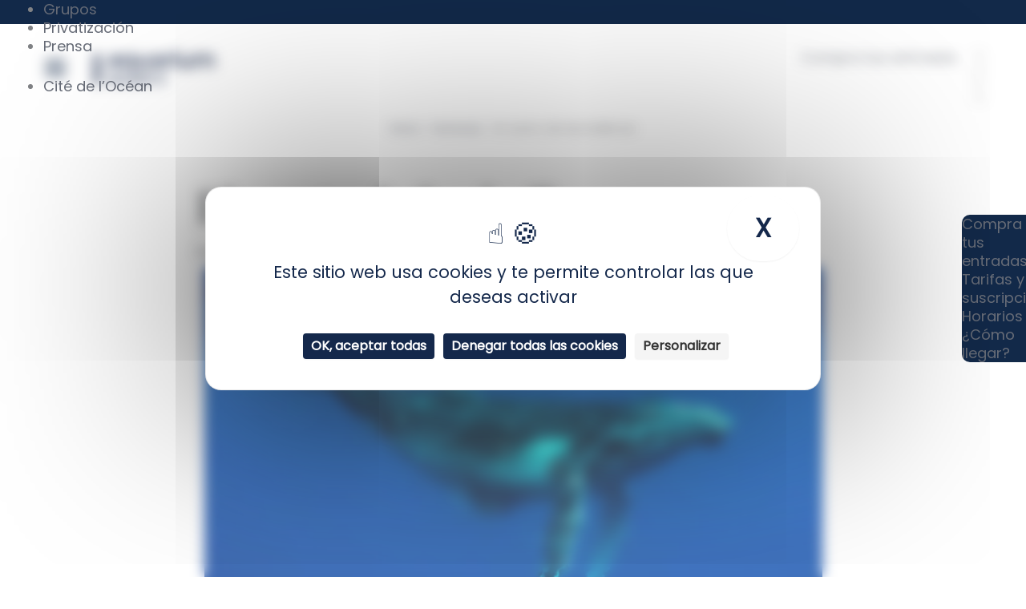

--- FILE ---
content_type: text/css; charset=utf-8
request_url: https://www.aquariumbiarritz.com/wp-content/plugins/wp-ical-availability/css/wpia-overview-calendar.css?ver=2.5.9
body_size: 2030
content:
/* Overview Calendar */
.wpia-overview-calendar-container { overflow: auto; }
.wpia-overview-calendar-container h2 { font-size: 16px !important; }
.wpia-overview-calendar { width: 879px; margin-top: 8px; padding: 0px; overflow: hidden; min-width: 150px; /*border: 1px solid #f3f3f3;*/ position: relative; font-family: Helvetica, Verdana, sans-serif; font-size: 12px !important; }

.wpia-overview-calendar.wpia-full-width { width: 744px;  }

.wpia-overview-calendar ul { display: block; padding: 0px; padding-left: 0; }
.wpia-overview-calendar ul:before,
.wpia-overview-calendar ul li:before { position: relative; display: table; content: ""; }
.wpia-overview-calendar ul:after,
.wpia-overview-calendar ul li:after { position: relative; display: table; content: ""; clear: both; }

.wpia-overview-calendar ul { margin: 0px; list-style: none; }
.wpia-overview-calendar span { display: inline-block; font-size: 12px; line-height: 22px;  }
.wpia-overview-calendar .wpia-row-header { margin-bottom: 2px; text-indent: 5px; float: left; background-color: #f3f3f3; min-width: 135px; line-height: 22px; height: 22px; }
.wpia-overview-calendar .wpia-row-day { float: left; width: 22px; height: 22px; text-align: center; position: relative; line-height: 22px; font-size: 12px;  margin-left: 2px; margin-bottom: 2px; }
.wpia-overview-calendar .wpia-row-weekday { float: left; width: 22px; height: 22px; text-align: center; line-height: 22px; font-size: 12px; font-weight: 700;  background-color: #f3f3f3; margin-left: 2px; margin-bottom: 2px; }

.wpia-overview-calendar .wpia-first-row .wpia-row-header { font-weight: 700;  }

.wpia-overview-calendar ul li.wpia-long-title { height: 22px; margin-bottom: 2px; margin-left: 2px; padding-left: 4px; line-height: 22px; background-color: rgba(0,0,0,.03); }

.wpia-overview-calendar-container .wpia-overview-header.wpia-month-select.long-title select
{
	height: 19px;
    width: 131px;
    margin: 2px;
    margin-left: 0;
    padding: 0;
    font-size: 12px !important;
    line-height: 19px !important;
}
.wpia-overview-calendar-container .mt-2 { margin-top: 2px; }

.wpia-overview-calendar ul li:first-child .wpia-row-day,
.wpia-overview-calendar ul li:first-child .wpia-row-header { background-color: #f3f3f3; }

.wpia-overview-calendar ul li:last-child .wpia-row-day,
.wpia-overview-calendar ul li:last-child .wpia-row-header { background-color: #f3f3f3; margin-bottom: 0; }

.wpia-overview-calendar ul li span.wpia-day-split-bottom { z-index: 1; position: absolute; right: 0; bottom: 0; width: 0; height: 0; border-style: solid; border-width: 0 0 22px 22px; line-height: 0; }
.wpia-overview-calendar ul li span.wpia-day-split-top {z-index: 1; position: absolute; left: 0; top: 0; width: 0; height: 0; border-style: solid; border-width: 22px 22px 0 0; line-height: 0;}

.is_webkit select { background-position: right 1px; }
.wpia-overview-calendar .wpia-month-select { text-indent: 0px; }
.wpia-overview-calendar .wpia-month-select select {
	font-size: 12px;
	padding: 0px;
	border: none;
	border: 1px solid #ddd;
	width: 131px;
	background-color: #fff !important;
	margin: 2px;
	-webkit-border-radius: 0px !important;
		-moz-border-radius: 0px !important;
		border-radius: 0px !important;
}
.wpia-overview-calendar .wpia-overview-headers { float: left; width: 135px; }
/*.wpia-overview-calendar .wpia-overview-headers { position: absolute; top: 2px; bottom: 2px; max-width: 134px; left: 2px; z-index: 2; background-color: #fff; transition: all .35s ease-in-out; }
.wpia-overview-calendar .wpia-overview-headers div { width: 100%; }*/
.wpia-overview-calendar .wpia-overview-headers .wpia-month-select { margin-bottom: 2px; float: left; background-color: #f3f3f3; min-width: 135px; height: 22px;}


.wpia-overview-calendar-container *
{
	outline: none;
	-webkit-touch-callout: none; /* iOS Safari */
    -webkit-user-select: none; /* Safari */
     -khtml-user-select: none; /* Konqueror HTML */
       -moz-user-select: none; /* Firefox */
        -ms-user-select: none; /* Internet Explorer/Edge */
            user-select: none; /* Non-prefixed version, currently
                                  supported by Chrome and Opera */

	font-size: 12px !important;
}

.wpia-overview-calendar .wpia-overview-content { 
	display: block; 
	position: relative; 
	z-index: 1; 
	transition: all .35s ease-in-out;
	-webkit-overflow-scrolling: touch;
	float: left;
}
.wpia-overview-calendar .wpia-overview-content .wpia-month-display-container
{
	float: left;
}
.wpia-overview-calendar .wpia-overview-content .wpia-month-display-container .wpia-month-display
{
	float: left;
}

.wpia-overview-calendar .wpia-overview-content .wpia-month-display-container .wpia-month-display ul li
{
	margin-left: 0px !important;
}
.wpia-overview-calendar select { height: 19px !important; font-size: 12px !important; font-family: Helvetica, verdana, arial, sans-serif !important; line-height: 19px !important; border: 1px solid rgba(0,0,0,.1) !important; outline: none !important;}

.wpia-overview-calendar.wpia-full-width { margin-left: -4px; border: none; margin: 8px 0; padding-left: 0; }
.wpia-overview-calendar.wpia-full-width ul li span:first-of-type,
.wpia-overview-calendar.wpia-full-width ul li div:first-of-type { margin-left: 0;  }




.wpia-overview-calendar .wpia-overview-content .wpia-overlay{position: absolute;top: 0;left: 0;right: 0;bottom: 0;background-color: rgba(255,255,255,.4);z-index: 4654564654656;}
.wpia-overview-calendar .wpia-overview-content .wpia-overlay > .progress {position: relative;top: 0;height: 2px;display: block;width: 100%;background-color: #fff;border-radius: 2px;background-clip: padding-box;overflow: hidden;}
.wpia-overview-calendar .wpia-overview-content .wpia-overlay > .progress > .indeterminate { background-color: #4FC3F7; }
.wpia-overview-calendar .wpia-overview-content .wpia-overlay > .progress > .indeterminate:before { content: ''; position: absolute; background-color: inherit; top: 0; left: 0; bottom: 0; will-change: left, right; -webkit-animation: indeterminate 2.1s cubic-bezier(0.65, 0.815, 0.735, 0.395) infinite; animation: indeterminate 2.1s cubic-bezier(0.65, 0.815, 0.735, 0.395) infinite; }



.wpia-overview-legend
{
	display: block;
	margin: 0;
	padding: 0;
	list-style: none;
	margin-bottom: 2px;
}
.wpia-overview-legend::before
{
	display: table;
	content: "";
}

.wpia-overview-legend .wpia-legend-item
{
	float: left;
	min-height: 22px;
    margin-bottom: 2px;
    line-height: 22px;
    margin-right: 8px;
}

.wpia-overview-legend .wpia-legend-item .wpia-legend-color
{
	float: left;
	width: 22px;
	height: 22px;
	position: relative;
}

.wpia-overview-legend .wpia-legend-item .wpia-legend-color span[class*="wpia-day-split-top-"]
{
	border-width: 22px 0 0 0 !important;
}
.wpia-overview-legend .wpia-legend-item .wpia-legend-color span[class*="wpia-day-split-bottom-"]
{
	border-width: 0 0 22px 22px !important;
}

.wpia-overview-legend .wpia-legend-item p
{
	float: left;
	font-size: 12px;
    margin: 0;
    margin-left: 2px;
}

.wpia-overview-legend::after
{
	display: table;
	content: "";

	clear: both;
}

.wpia-overview-calendar ul li span.wpia-tooltip-arrow
{
	width: 0;
	height: 0;
    position: absolute;
    top: 0;
    right: 0;
    z-index: 2;
    border-color: transparent;
    border-style: solid;
    border-radius: 0;
    border-width: 3px;
    border-right-color: rgba(255,0,0, .7);
    border-top-color: rgba(255,0,0, .7);
}

.wpia-overview-calendar .wpia-overview-content .wpia-overlay > .progress > .indeterminate:after {
	content: '';
	position: absolute;
	background-color: inherit;
	top: 0;
	left: 0;
	bottom: 0;
	will-change: left, right;
	-webkit-animation: indeterminate-short 2.1s cubic-bezier(0.165, 0.84, 0.44, 1) infinite;
	      animation: indeterminate-short 2.1s cubic-bezier(0.165, 0.84, 0.44, 1) infinite;
	-webkit-animation-delay: 1.15s;
	      animation-delay: 1.15s;
}

body span.wpia-tooltip-content
{
	display: none;
    background-color: rgba(0,0,0,.8);
    color: #fff;
    text-align: left;
    padding: 0 5px;
    font-size: 12px;

    position: absolute;
    z-index: 62;

    font-family: Arial, Verdana, Helvetica, sans-serif !important;
    font-size:  12px !important;
}
body span.wpia-tooltip-content h5
{
	font-size: 12px !important;
	font-weight: 700;
	margin: 0;
	padding: 0;
	color: rgba(255,255,255,1);
}

@-webkit-keyframes indeterminate {
	0% {
		left: -35%;
		right: 100%;
	}
	60% {
		left: 100%;
		right: -90%;
	}
	100% {
		left: 100%;
		right: -90%;
	} 
}
@keyframes indeterminate {
	0% {
		left: -35%;
		right: 100%;
	}
	60% {
		left: 100%;
		right: -90%;
	}
	100% {
		left: 100%;
		right: -90%;
	}
}
@-webkit-keyframes indeterminate-short {
	0% {
		left: -200%;
		right: 100%;
	}
	60% {
		left: 107%;
		right: -8%;
	}
	100% {
		left: 107%;
		right: -8%;
	}
}
@keyframes indeterminate-short {
	0% {
		left: -200%;
		right: 100%;
	}
	60% {
		left: 107%;
		right: -8%;
	}
	100% {
		left: 107%;
		right: -8%;
	}
}

--- FILE ---
content_type: text/css; charset=utf-8
request_url: https://www.aquariumbiarritz.com/wp-content/uploads/elementor/css/post-3341.css?ver=1763165766
body_size: 67
content:
.elementor-3341 .elementor-element.elementor-element-4892f09{--display:flex;}

--- FILE ---
content_type: text/css; charset=utf-8
request_url: https://www.aquariumbiarritz.com/wp-content/themes/astra-child/style.css?ver=1.0.0
body_size: 12162
content:
/**
Theme Name: Astra Child
Author: Brainstorm Force
Author URI: http://wpastra.com/about/
Description: Astra is the fastest, fully customizable & beautiful theme suitable for blogs, personal portfolios and business websites. It is very lightweight (less than 50KB on frontend) and offers unparalleled speed. Built with SEO in mind, Astra comes with schema.org code integrated so search engines will love your site. Astra offers plenty of sidebar options and widget areas giving you a full control for customizations. Furthermore, we have included special features and templates so feel free to choose any of your favorite page builder plugin to create pages flexibly. Some of the other features: # WooCommerce Ready # Responsive # Compatible with major plugins # Translation Ready # Extendible with premium addons # Regularly updated # Designed, Developed, Maintained & Supported by Brainstorm Force. Looking for a perfect base theme? Look no further. Astra is fast, fully customizable and beautiful theme!
Version: 1.0.0
License: GNU General Public License v2 or later
License URI: http://www.gnu.org/licenses/gpl-2.0.html
Text Domain: astra-child
Template: astra
*/

/*----------------------------------------------------------------------------------------

>>> TABLE OF CONTENTS:

------------------------------------------------------------------------------------------

1.0 Global
2.0 Extensions
	2.1 Elementor
	2.2 Search & Filter
	2.3 tarteaucitron.io
	2.4 WPForms
3.0 Top
4.0 Sidebar menu
5.0 Header
	5.1 Customization by page
	5.2 Secondary menu & Polylang
6.0 Mobile popup
7.0 Content
	7.1 Article
	7.2 Page
8.0 Footer
9.0 Media queries

----------------------------------------------------------------------------------------*/

/*----------------------------------------------------------------------------------------

1.0 Global

----------------------------------------------------------------------------------------*/
:root {
	--ast-chd-global-color-0: #122949;
	--ast-chd-global-color-1: #174bae;
	--ast-chd-global-color-2: #0b9c4b;
	--ast-chd-global-color-3: #0a9c4b;
	--ast-chd-global-color-4: #ffd400;
	--ast-chd-global-color-5: #fb8501;
	--ast-chd-global-color-6: #f94045;
	--ast-chd-global-btn-0: #f94143;
	--ast-chd-global-btn-hover-0: #f79697;
	--ast-chd-global-btn-1: #fb8501;
	--ast-chd-global-btn-hover-1: #ffac4f;
}

h1,
h2 { font-family: "ivypresto-headline", serif; }

.copyright {
	color: #999;
	font-size: .9em;
}

.hidden {
	display: none !important;
	visibility: hidden !important;
}		

/* On force la couleur des icônes de réseaux sociaux */
.ast-builder-social-element svg path { fill: white !important; }

/* Poppins ExtraBold */
@font-face {
	font-family: 'Poppins ExtraBold';
	font-weight: 900;
	src: url('fonts/Poppins-ExtraBold.ttf');
}

/* Bouton de retour en haut de page */
#backToTop {
	background: #fafafa url('data:image/svg+xml;utf8,<svg xmlns="http://www.w3.org/2000/svg" viewBox="0 0 320 512"><path fill="%23122949" d="M177 159.7l136 136c9.4 9.4 9.4 24.6 0 33.9l-22.6 22.6c-9.4 9.4-24.6 9.4-33.9 0L160 255.9l-96.4 96.4c-9.4 9.4-24.6 9.4-33.9 0L7 329.7c-9.4-9.4-9.4-24.6 0-33.9l136-136c9.4-9.5 24.6-9.5 34-.1z"/></svg>');
	background-position: 50% 50%;
	background-repeat: no-repeat;
	background-size: 50% 50%;
	border: 1px solid #eee;	
	bottom: 10px;
	height: 60px;
	margin: 0;
	padding: 0;
	position: fixed;
	right: 10px;
	width: 60px;
	z-index: 100002;
}

/*----------------------------------------------------------------------------------------

2.0 Extensions

----------------------------------------------------------------------------------------*/

/*--------------------------------------------------------------
2.1 Elementor
--------------------------------------------------------------*/

/* Conteneur */
.elementor-element {
	&.caution:after {
		background: #ffc600 url(images/caution.png) no-repeat 50% 50%;
		border-radius: 50%;
		content: '';
		height: 66px;
		left: 50%;
		position: absolute;
		top: -33px;
		transform: translateX(-50%);
    	width: 66px;    
	}
	
	&.transparent .elementor-widget-container { background-color: transparent !important; }
	
	&.transparent-50::before {
		background-color: rgba(0, 0, 0, 0.7);
		width: 50%;
	}

	&.webcam {
		border: 1px solid var(--ast-chd-global-color-0);
		-webkit-border-radius: 20px;
    	-moz-border-radius: 20px;
    	border-radius: 20px;
		margin: 0 auto;
    	max-width: 350px;
    	min-width: 350px;
    	width: 350px;
    
    	h4 {
    		background: url(images/webcam.png) no-repeat 0 0;
    		display: inline-block;
    		background-size: contain;
    		padding-left: 50px;
    	}
    
    	.elementor-widget-image {
    		img {
    			-webkit-border-radius: 20px;
   				-moz-border-radius: 20px;
    			border-radius: 20px;
    		}
    	
    		&:after {
    			background: url(images/play.png) no-repeat 50% 50%;
    			content: '';
    			display: block;
    			height: 100%;
    			left: 0;
    			opacity: 0.7;
    			position: absolute;
    			top: 0;
    			width: 100%;
    		}
    	}
    }
}

/* Éléments - Basique - Widget "Bouton" */
.elementor-widget-button {
	&.button-blue .elementor-button {
		background-color: var(--ast-chd-global-color-0);
		border: 1px solid var(--ast-chd-global-color-0);
	
		&:hover {
			background-color: white;
			border-color: var(--ast-chd-global-color-0);
			color: var(--ast-chd-global-color-0);
			
			svg path {
				fill: var(--ast-chd-global-color-0);
				transition: all .2s linear;
			}
		}
	}
	
	&.button-orange .elementor-button {
		background-color: var(--ast-chd-global-btn-1);
		border-color: var(--ast-chd-global-btn-1);
	
		&:hover {
			background-color: var(--ast-chd-global-btn-hover-1);
			border-color: var(--ast-chd-global-btn-hover-1);
		}
	}
	
	&.button-simple .elementor-button {
		background-color: white;
		border: 1px solid var(--ast-chd-global-color-0);
		color: var(--ast-chd-global-color-0);
		
	
		svg path {
			fill: var(--ast-chd-global-color-0);
			transition: all .2s linear;
		}
	
		&:hover {
			background-color: var(--ast-chd-global-color-0);
			color: white;
			
			svg path { fill: white; }
		}
	}
	
	&.no-style .elementor-button {
		background: 0 none;
		border: 0 none;
		padding: 0;
	}
	
	&.ticket .elementor-button {
		background-image: url(images/ticket-1.png);
		background-position: 17px 50%;
		background-repeat: no-repeat;
   		padding-left: 60px;
   	}
}

/* Éléments - Basique - Widget "Éditeur de texte" */
.elementor-widget-text-editor {
	a {
		color: #174cad;
		text-decoration: underline !important;
		
		&:hover { text-decoration: none !important; }
	}
	
	li {
    	list-style-type: none;
    	padding-left: 20px;
    	position: relative;
    	
    	&::before {
    		content: '→';
    		left: 0;
    		position: absolute;
		}
	}

	&.with-left-border {
		border-style: solid;
		border-width: 0 0 0 5px;
		font-size: 1.1em;
		padding-left: 20px;
	
		&.blue { border-color: var(--ast-chd-global-color-0); }
	
		&.green {
			border-color: var(--ast-chd-global-color-2);
			color: var(--ast-chd-global-color-2);
		}
		
		p:last-child { margin: 0; }
	}
}

/* Éléments - Essential Addons - Widget "Post Carousel" */
.elementor-widget-eael-post-carousel.news {
	margin-top: 50px;
	width: 1100px !important;
		
	.swiper-button-next,
	.swiper-button-prev {
		background: var(--ast-chd-global-color-0) none;
		-webkit-border-radius: 100px;
    	-moz-border-radius: 100px;
    	border-radius: 100px;
		left: 0;
		position: absolute;
		top: -30px;
		width: 60px;
		
		i {
			display: none;
			visibility: hidden;
		}
		
		&:after {
			background: url('data:image/svg+xml;utf8,<svg xmlns="http://www.w3.org/2000/svg" viewBox="0 0 448 512"><path fill="white" d="M190.5 66.9l22.2-22.2c9.4-9.4 24.6-9.4 33.9 0L441 239c9.4 9.4 9.4 24.6 0 33.9L246.6 467.3c-9.4 9.4-24.6 9.4-33.9 0l-22.2-22.2c-9.5-9.5-9.3-25 .4-34.3L311.4 296H24c-13.3 0-24-10.7-24-24v-32c0-13.3 10.7-24 24-24h287.4L190.9 101.2c-9.8-9.3-10-24.8-.4-34.3z"/></svg>');
			background-position: 0 0;
			background-repeat: no-repeat;
			content: '';
			display: block;
			height: 20px;
			left: 50%;
			position: absolute;
			top: 50%;
			transform: translate(-50%, -50%);
			width: 20px;
		}
	}
	
	.swiper-button-next { left: calc(50% + 10px); }
	
	.swiper-button-prev {
		left: calc(50% - 70px);
		webkit-transform: rotate(120deg);
   		-moz-transform: rotate(120deg);
   		transform: rotate(180deg);
	}
}

/* Éléments - Général - Widget "HTML" */
.elementor-widget-html .opening-hours {
	background: rgba(0, 0, 0, .4);
	border-radius: 50px;
	box-shadow: 1px 1px 50px 50px rgba(0, 0, 0, .4);
	color: white;
	padding: 20px;
	text-align: center;
	
	strong {
		font-size: 20px;
		line-height: 22px;
	}
}

.elementor-widget-html .slide-content {
	background: rgba(0, 0, 0, .4);
	border-radius: 50px;
	box-shadow: 1px 1px 50px 50px rgba(0, 0, 0, .4);
	color: white;
	padding: 20px;
	
	span {
		display: block;
		text-align: center;
						
		&.bigger{
			font-family: "ivypresto-headline";
			font-size: 24px;
			font-weight: bold;
				
			.more { font-size: 40px; }
		}
	}
}

/* Éléments - Général - Widget "Accordéon" */
.elementor-widget-n-accordion {
	&.blue .e-n-accordion-item-title {
		padding: 15px 20px;
		
		.e-n-accordion-item-title-header h3 {
			color: white;
			font-family: "Poppins ExtraBold";
			line-height: 1.2em;
			text-transform: uppercase;
				
			span {
				font-family: 'Poppins', sans-serif;
    			font-weight: normal;
				text-transform: none;
			}
		}
	}
}

/* Éléments - Général - Widget "Carrousel d'images" */
.elementor-widget-image-carousel {
	.swiper-slide {
		height: auto !important;
		width: auto !important;
		
		img {
			height: 400px;
			width: auto !important;
		}
	}

	.elementor-swiper-button {
		border: 2px solid white;
		-webkit-border-radius: 100px;
    	-moz-border-radius: 100px;
    	border-radius: 100px;
		padding: 7px;
	}
}

/* Éléments - Pro - Widget "Appel à l'action" */
.elementor-widget-call-to-action {
	&.cta-style1 .elementor-cta__title {
		background-color: rgba(0, 0, 0, 0.5);
		margin: 0;
		padding: 20px;
	}
	
	&.cta-style2 .elementor-cta .elementor-cta__bg-overlay { background: linear-gradient(transparent 40%, rgba(18, 41, 73, 1)); }
	
	&.cta-style3 .elementor-cta__title {
		background: linear-gradient(transparent 20%, rgba(18, 41, 73, 1));
		font-size: 18px;
		margin: 0;
		padding: 20px;
	}
}

/* Éléments - Pro - Widget "Formulaire" */
.elementor-widget-wpforms {
	.wpforms-container {
		margin: 0 !important;
				
		.wpforms-field {
			padding: 0 0 15px !important;
				
			&.no-bold label { font-weight: normal; }
			
			.wpforms-field-description {
				strong.number-of-persons {
					font-size: var(--wpforms-label-size-font-size);
    				line-height: var(--wpforms-label-size-line-height);
    				color: var(--wpforms-label-color);
				}
			}
		}
		
		.wpforms-submit-container {
			text-align: center;
			
			button[type=submit] {
				background-color: var(--ast-chd-global-btn-1) !important;
				font-weight: bold;
				height: 50px;
				padding: 17px 55px 17px 25px !important;
				text-transform: uppercase;
				
				&:after {
    				color: white;
    				content: '→';
    				font-size: 20px;
    				position: absolute;
    				right: 25px;
    				top: 50%;
    				transform: translateY(-50%);
				}
			
				&:hover { background-color: var(--ast-chd-global-btn-hover-1); }
			}
		}
	}
}

/*--------------------------------------------------------------
Search & Filter Pro
--------------------------------------------------------------*/

.alphabet {
	.search-filter-input-radio { display: inline-block !important; }

	.search-filter-input-radio__control > svg { display: none !important; }
	
	.search-filter-input-radio__label { padding-left: 0 !important; }
}

/*--------------------------------------------------------------
2.3 tarteaucitron.io
--------------------------------------------------------------*/

#tarteaucitronRoot {

	button {
		box-shadow: none !important;
		font-weight: normal !important;
		text-transform: none !important;
		
		&#tarteaucitronCloseCross {
			font-size: 1.2rem !important;
			right: 0 !important;
			top: 0 !important;
		}
		
		&#tarteaucitronBack { border-radius: 0 !important; }
	}
		
	div#tarteaucitronAlertBig {
		border-radius: 0 !important;
	
		&:before { content: '' !important; }
	
		#tarteaucitronDisclaimerAlert { font-size: 16px !important; }
	}
	
	#tarteaucitronServices { border-radius: 0 !important; }
	
	#tarteaucitronIcon {
		display: none !important;
		visibility: hidden !important;
	}
}

/*--------------------------------------------------------------
2.4 WPForms
--------------------------------------------------------------*/

/* Séparateur de section */
.wpforms-form .wpforms-field-divider {
	border: 0 none !important;
	
	h3 {
		color: var(--ast-chd-global-color-1) !important;
		font-family: "Poppins ExtraBold";
		padding-top: 0;
	}
	
	&.required h3::after {
    	content: "*";
    	color: var(--wpforms-label-error-color);
	}
}

#wpforms-17389-field_21-container,
#wpforms-17426-field_21-container,
#wpforms-17438-field_21-container {
	legend span.wpforms-required-label {
		display: none !important;
		visibility: hidden !important;
	}
}

/*----------------------------------------------------------------------------------------

3.0 Top

----------------------------------------------------------------------------------------*/

#top {
	background: var(--ast-chd-global-color-0) none;
	height: 30px;
	left: 0;
	position: fixed;
	top: 0;
	width: 100%;
	z-index: 100001;
	
	/* Menus top & top-right */
	ul.menu {
		list-style-type: none;		
		width: fit-content;
		
		&.menu-top { margin: 0 auto; }
		
		&.menu-top-right {
			height: 30px;
			position: absolute;
			right: 20px;
			top: 0;
		}
		
		li.menu-item {
			float: left;
			padding: 0 10px;
			
			a {
				color: #ccc;
				font-size: 12px;
				line-height: 30px;
				text-transform: uppercase;
				
				&:hover { color: #666; }
			}
		}
	}
}

/*----------------------------------------------------------------------------------------

4.0 Sidebar menu

----------------------------------------------------------------------------------------*/

ul.menu.menu-sidebar {
	background-color: var(--ast-chd-global-color-0);
	-webkit-border-radius: 10px 0 0 10px;
    -moz-border-radius: 10px 0 0 10px;
    border-radius: 10px 0 0 10px;
    list-style-type: none;
	margin: 0;
	position: fixed;
    right: 0;
    top: 50%;
    transform: translateY(-50%);
    width: 80px;
    z-index: 100001;

	li {
		border-bottom: 1px solid #8995a5;
		height: 70px;
		margin: 0 5px;
		
		&:last-child { border-bottom: 0 none; }
			
		a {
			background-position: 50% 50%;
			background-repeat: no-repeat;
			display: block;
			height: 100%;
			color: transparent;
			text-indent: -9999px;
			transition: transform 300ms;
			
			&:hover {
				-ms-transform: scale(1.2);
				-webkit-transform: scale(1.2);
				transform: scale(1.2);
			}
		}
		
		&.map a { background-image: url(images/map.png); }
		&.price a { background-image: url(images/euro.png); }
		&.ticket a { background-image: url(images/ticket.png); }
		&.time a { background-image: url(images/time.png); }
	}
}

/*----------------------------------------------------------------------------------------

5.0 Header

----------------------------------------------------------------------------------------*/ 

.site-header { padding-top: 30px; }

/* Quand ouverture du mobile popup */
body.ast-main-header-nav-open .site-header .main-header-bar {
	background: var(--ast-chd-global-color-1) none;
	
	[data-section="section-header-mobile-trigger"] .ast-button-wrap {	
		.ast-mobile-menu-trigger-fill { background: 0 none; }
			
		.mobile-menu-toggle-icon .ast-mobile-svg { fill: white; }
	} 
		
	[data-section="title_tagline"] .site-logo-img .custom-logo-link img {
		filter: none;
		transition: none;
	}
	
	.widget_polylang ul li {
		background: 0 none;
		border: 1px solid white;
	}
}

/* Breadcrumb */
.main-header-bar.ast-header-breadcrumb {
	border: 0 none !important;
	
	.ast-breadcrumbs-wrapper * { font-size: 15.3px; }
}

/*--------------------------------------------------------------
5.1 Customization by page
--------------------------------------------------------------*/ 

.home .site-header,																										/* Accueil */
.page-id-821 .site-header, .page-id-3242 .site-header, .page-id-3276 .site-header,										/* La vie à l'Aquarium */
.page-id-3448 .site-header,	.page-id-6477 .site-header,	.page-id-6856 .site-header,										/* Le Centre de soins */
.page-id-3770 .site-header,	.page-id-6513 .site-header,	.page-id-6896 .site-header,										/* Ma visite */
.page-id-4036 .site-header,	.page-id-6568 .site-header,	.page-id-6950 .site-header,										/* Boutique */
.page-id-4073 .site-header, .page-id-6586 .site-header, .page-id-6968 .site-header,										/* Aquazoom */
.page-id-4082 .site-header, .page-id-6595 .site-header, .page-id-6977 .site-header,										/* Animations et sensibilisation */
.page-id-4088 .site-header,	.page-id-6604 .site-header, .page-id-6986 .site-header,										/* Repas des phoques */
.page-id-4103 .site-header, .page-id-6613 .site-header, .page-id-6998 .site-header,										/* Protéger l'océan */
.page-id-4110 .site-header,	.page-id-6622 .site-header, .page-id-7007 .site-header,										/* Visite des coulisses */
.page-id-4116 .site-header,	.page-id-6631 .site-header, .page-id-7016 .site-header,										/* Visites à thèmes */
.page-id-4149 .site-header, .page-id-6486 .site-header, .page-id-6869 .site-header,										/* Coulisses et métiers */
.page-id-4134 .site-header,	.page-id-6495 .site-header, .page-id-6878 .site-header,										/* L'histoire de l'Aquarium */
.page-id-4229 .site-header, .page-id-6662 .site-header, .page-id-7061 .site-header,										/* Groupes */
.page-id-4235 .site-header, .page-id-6690 .site-header, .page-id-7107 .site-header,										/* Privatisation */
.page-id-4877 .site-header,	.page-id-6682 .site-header, .page-id-7090 .site-header,										/* Visites scolaires */
.page-id-5170 .site-header,	.page-id-6390 .site-header,	.page-id-6776 .site-header,										/* Le phoque gris */
.page-id-5182 .site-header,	.page-id-6401 .site-header,	.page-id-6784 .site-header,										/* Les requins */
.page-id-5193 .site-header,	.page-id-6413 .site-header,	.page-id-6792 .site-header,										/* Les méduses */
.page-id-5202 .site-header,	.page-id-6421 .site-header,	.page-id-6800 .site-header,										/* Le poulpe */
.page-id-5210 .site-header,	.page-id-6429 .site-header,	.page-id-6808 .site-header,										/* Les coraux */
.page-id-5218 .site-header,	.page-id-6437 .site-header,	.page-id-6816 .site-header,										/* Les tortues */
.page-id-5227 .site-header,	.page-id-6445 .site-header, .page-id-6824 .site-header,										/* Les raies */
.page-id-5236 .site-header,	.page-id-6453 .site-header,	.page-id-6832 .site-header,										/* Golfe de Gascogne */
.page-id-5283 .site-header, .page-id-6461 .site-header, .page-id-6840 .site-header										/* Zone Indo-Pacifique */
{
	background: linear-gradient(to bottom, rgba(0, 0, 0, 1), rgba(0, 0, 0, 0));
	position: absolute;
	top: 0;
	width: 100%;
	
	.main-header-bar {
		background: 0 none;
		
		[data-section="section-header-mobile-trigger"] .ast-button-wrap {
			.ast-mobile-menu-trigger-fill { background: 0 none; }
			
			.mobile-menu-toggle-icon .ast-mobile-svg { fill: white ; }
		} 
		
		[data-section="title_tagline"] .site-logo-img .custom-logo-link img {
			filter: none;
			transition: none;
		}
	}	
}

/*--------------------------------------------------------------
5.2 Secondary menu & Polylang
--------------------------------------------------------------*/ 

.site-header-primary-section-right aside {
	height: 50px;
	position: relative;
	
	/* Menu secondaire */
	[class*="menu-secondaire"] a.menu-link {
		background: var(--ast-chd-global-btn-0) url(images/ticket-1.png) no-repeat 17px 50%;
		-webkit-border-radius: 100px;
   		-moz-border-radius: 100px;
   		border-radius: 100px;
   		color: white;
   		display: block;
   		font-weight: bold;
   		line-height: 50px;
   		padding: 0 17px 0 60px;
   		text-transform: uppercase;
   		
   		&:hover { background-color: var(--ast-chd-global-btn-hover-0); }
	}
	
	&[data-section="sidebar-widgets-header-widget-3"] {
		width: 60px;
		
		/* Polylang */
		.widget_polylang ul {		
			height: 50px;
			overflow: hidden;
			padding-top: 50px;
			position: absolute;
			right: 0;
			top: 0;
    		width: 50px;
    		z-index: 100001;
    
    		li {
				background-color: var(--ast-chd-global-color-0);
				border: 1px solid var(--ast-chd-global-color-0);
				-webkit-border-radius: 100px;
   				-moz-border-radius: 100px;
   				border-radius: 100px;
    			display: none;
    			line-height: 48px;
    			margin-top: 5px;
    			width: 48px;
    			
    			a {
    				display: block;
    				text-align: center;
    				
    				img {
						height: 14px !important;
						max-width: 20px !important;
						width: 20px !important;
					}
    			}
    			
    			&.current-lang {
    				display: block;
    				margin-top: 0;
    				position: absolute;
    				top: 0;
    				width: 100%;
    				
    				a {
						cursor: default;
        				pointer-events: none;
					}
    			}
    			
    			/* On masque la langue basque */
				&.lang-item-eu {
					display: none !important;
					visibility: hidden !important;
				}
    		}
    		
    		&:hover {
    			height: 215px;
    			overflow: visible;
    			
    			li:not(.current-lang) {
    				display: block;
    			
    				&:hover {
    					background: white none;
    					border: 1px solid white;
    				}
    			}
			}	
		}
	}
}

/*----------------------------------------------------------------------------------------

6.0 Mobile popup

----------------------------------------------------------------------------------------*/

.ast-desktop-header-content,
.ast-mobile-header-content {
	background: var(--ast-chd-global-color-1) url(images/coraux.png) repeat-x 50% 100%;
	
	&:before {
    	background: url(images/tentacule.png) no-repeat 0 0;
    	content: '';
    	display: block;
    	left: -20px;
    	position: absolute;
    }
    
   &:after {
    	background: url(images/coquillage.png) no-repeat 0 0;
    	content: '';
    	display: block;
    	position: absolute;
    	right: 50px;
    	z-index: 0 !important;
    }
    
    .code-snippet.opening-hours { 
    	padding: 20px; 	
    	text-align: center;
    	
    	.opening-hour { font-weight: bold; }
    	
    	.checkouts_closing,
    	.time_to_visit { display: none; }
    }
    
    .menu-item { z-index: 1 !important; }
}

.ast-desktop-header-content {
	background-size: auto 400px;
	padding-bottom: 200px;
	
	&:before {
    	background-size: 200px 247px;
    	height: 247px;
    	top: -20px;
    	width: 200px;
    }
    
    &:after {
    	background-size: 200px 176px;
    	height: 176px;
    	top: 0px;
    	width: 200px;
    }
        
    .code-snippet.opening-hours { padding: 0px; }
}

.ast-mobile-header-content {
	background-size: auto 200px;
	padding-bottom: 50px;
	
	&:before {
    	background-size: 130px 160px;
    	height: 160px;
    	top: 0;
    	width: 130px;
    }
    
    &:after {
    	background-size: 150px 132px;
    	height: 132px;
    	right: -30px;
    	top: 40px;
    	width: 150px;
    }
}

/* Menu popup */
.header-widget-area[data-section="sidebar-widgets-header-widget-4"] {
	margin: 20px 20px 40px;
	
	nav ul {
		display: flex;
    	justify-content: center;
	
		li {
			a {
				webkit-border-radius: 3px;
    			-moz-border-radius: 3px;
    			border-radius: 3px;
    			border-style: solid;
    			border-width: 1px;
				color: white;
				display: block;
				float: left;
				font-size: .9em;
				font-weight: bold;
				margin: 0 5px;
				padding: 10px 35px 10px 15px;
				position: relative;
				text-align: center;
				text-transform: uppercase;
			
				&:after {
					background: url('data:image/svg+xml;utf8,<svg xmlns="http://www.w3.org/2000/svg" viewBox="0 0 448 512"><path fill="white" d="M190.5 66.9l22.2-22.2c9.4-9.4 24.6-9.4 33.9 0L441 239c9.4 9.4 9.4 24.6 0 33.9L246.6 467.3c-9.4 9.4-24.6 9.4-33.9 0l-22.2-22.2c-9.5-9.5-9.3-25 .4-34.3L311.4 296H24c-13.3 0-24-10.7-24-24v-32c0-13.3 10.7-24 24-24h287.4L190.9 101.2c-9.8-9.3-10-24.8-.4-34.3z"/></svg>');
					background-position: 0 0;
					background-repeat: no-repeat;
					content: '';
					display: block;
					height: 15px;
					position: absolute;
					right: 5px;
					top: 50%;
					transform: translate(-50%, -50%);
					transition: all .2s linear;
					width: 15px;
				}
			
				&:hover {
					color: #ddd;
				
					&:after { background-image: url('data:image/svg+xml;utf8,<svg xmlns="http://www.w3.org/2000/svg" viewBox="0 0 448 512"><path fill="%23dddddd" d="M190.5 66.9l22.2-22.2c9.4-9.4 24.6-9.4 33.9 0L441 239c9.4 9.4 9.4 24.6 0 33.9L246.6 467.3c-9.4 9.4-24.6 9.4-33.9 0l-22.2-22.2c-9.5-9.5-9.3-25 .4-34.3L311.4 296H24c-13.3 0-24-10.7-24-24v-32c0-13.3 10.7-24 24-24h287.4L190.9 101.2c-9.8-9.3-10-24.8-.4-34.3z"/></svg>'); }
				}
			}
		
			&.green a { border-color: var(--ast-chd-global-color-3); }
			&.orange a { border-color: var(--ast-chd-global-color-5); }
			&.red a { border-color: var(--ast-chd-global-color-6); }
			&.yellow a { border-color: var(--ast-chd-global-color-4); }
		}
	}
}

/* Menu principal */
.ast-main-header-bar-alignment .main-navigation .main-header-menu {
	background: 0 none;
		
	.ast-icon,
	.ast-menu-toggle { display: none !important; }
		
	> li.menu-item {
		border-bottom: 1px solid white;
		line-height: 1.1;
		margin: 0 20px;
		padding: 20px;
			
		> .menu-link {
			font-weight: bold;
			text-transform: uppercase;
		}
			
		.menu-link {
			line-height: 1.1;
			padding: 5px 0 !important;
			
			&:hover { color: #ccc; }
		}
			
		.sub-menu {
			background: 0 none;
			display: block !important;
		}
	}
}

/* Menu réseaux sociaux */
.header-social-item {
	border: 1px solid white;
	-webkit-border-radius: 100px;
    -moz-border-radius: 100px;
    border-radius: 100px;
    padding: 5px;
}

/*----------------------------------------------------------------------------------------

7.0 Content

----------------------------------------------------------------------------------------*/

#content {	
	.with-bar h2:after {
		background-color: var(--ast-chd-global-color-0);
    	content: '';
    	display: block;
    	height: 4px;
    	margin-top: 20px;
    	width: 130px;
	}
	
	.with-bar.is-white {
		h2,
		a,
		p { color: white; }
		
		h2:after { background-color: white; }
	}
	
	.with-bar.center h2:after {
		margin-left: auto;
		margin-right: auto;
	}
	
	.entry-content h1,
	.entry-content h2,
	.entry-content h3,
	.entry-content h4,
	.entry-content h5,
	.entry-content h6 { margin-top: 0; }
	
	.entry-content h2 span { font-size: .6em; font-weight: normal; }
}

/*--------------------------------------------------------------
7.1 Article
--------------------------------------------------------------*/

/*--------------------------------------------------------------
7.2 Page
--------------------------------------------------------------*/

.ast-separate-container #primary { padding: 0 0 2em; }

.elementor[data-elementor-post-type="page"].elementor-821,									/* La vie à l'Aquarium */
.elementor[data-elementor-post-type="page"].elementor-3242,
.elementor[data-elementor-post-type="page"].elementor-3276,
.elementor[data-elementor-post-type="page"].elementor-5283,									/* Zone Indo-Pacifique */
.elementor[data-elementor-post-type="page"].elementor-6461,
.elementor[data-elementor-post-type="page"].elementor-6840
{	
	background: url(images/hippocampe.png) no-repeat calc(50% + 600px) 700px;
}

,
.elementor[data-elementor-post-type="page"].elementor-5070,									/* Nos animaux */
.elementor[data-elementor-post-type="page"].elementor-6380,
.elementor[data-elementor-post-type="page"].elementor-6766,
.elementor[data-elementor-post-type="page"].elementor-32,									/* Contact */
.elementor[data-elementor-post-type="page"].elementor-275,
.elementor[data-elementor-post-type="page"].elementor-7034
{	
	background: url(images/meduse.png) no-repeat calc(50% + 600px) 100px;
}

.elementor[data-elementor-post-type="page"].elementor-5378,									/* Tous les animaux */
.elementor[data-elementor-post-type="page"].elementor-6469,
.elementor[data-elementor-post-type="page"].elementor-6848
{	
	background: url(images/poulpe.png) no-repeat calc(50% + 600px) 100px;
}

.elementor[data-elementor-post-type="page"].elementor-5170,									/* Le phoque gris */
.elementor[data-elementor-post-type="page"].elementor-6390,
.elementor[data-elementor-post-type="page"].elementor-6776,
.elementor[data-elementor-post-type="page"].elementor-4088,									/* Repas des phoques */
.elementor[data-elementor-post-type="page"].elementor-6604,
.elementor[data-elementor-post-type="page"].elementor-6986,
.elementor[data-elementor-post-type="page"].elementor-4103,									/* Protéger l'océan */
.elementor[data-elementor-post-type="page"].elementor-6613,
.elementor[data-elementor-post-type="page"].elementor-6998
{	
	background: url(images/phoque.png) no-repeat calc(50% + 600px) 700px;
}

.elementor[data-elementor-post-type="page"].elementor-5182,									/* Les requins */
.elementor[data-elementor-post-type="page"].elementor-6401,
.elementor[data-elementor-post-type="page"].elementor-6784
{	
	background: url(images/requin-marteau-halicorne.png) no-repeat calc(50% + 600px) 700px;
}

.elementor[data-elementor-post-type="page"].elementor-5218,									/* Les tortues */
.elementor[data-elementor-post-type="page"].elementor-6437,
.elementor[data-elementor-post-type="page"].elementor-6816,
.elementor[data-elementor-post-type="page"].elementor-4082,									/* Animations et sensibilisation */
.elementor[data-elementor-post-type="page"].elementor-6595,
.elementor[data-elementor-post-type="page"].elementor-6977,
.elementor[data-elementor-post-type="page"].elementor-4110,									/* Visite des coulisses */
.elementor[data-elementor-post-type="page"].elementor-6622,
.elementor[data-elementor-post-type="page"].elementor-7007
{	
	background: url(images/tortue.png) no-repeat calc(50% + 600px) 700px;
}

.elementor[data-elementor-post-type="page"].elementor-5193,									/* Les méduses */
.elementor[data-elementor-post-type="page"].elementor-6413,
.elementor[data-elementor-post-type="page"].elementor-6792,
.elementor[data-elementor-post-type="page"].elementor-4116,									/* Visites à thèmes */
.elementor[data-elementor-post-type="page"].elementor-6631,
.elementor[data-elementor-post-type="page"].elementor-7016
{	
	background: url(images/meduse.png) no-repeat calc(50% + 600px) 700px;
}

.elementor[data-elementor-post-type="page"].elementor-5202,									/* Le poulpe */
.elementor[data-elementor-post-type="page"].elementor-6421,
.elementor[data-elementor-post-type="page"].elementor-6800,
.elementor[data-elementor-post-type="page"].elementor-4134,									/* L'histoire de l'Aquarium */
.elementor[data-elementor-post-type="page"].elementor-6495,
.elementor[data-elementor-post-type="page"].elementor-6878
{	
	background: url(images/poulpe.png) no-repeat calc(50% + 600px) 700px;
}

.elementor[data-elementor-post-type="page"].elementor-5227,									/* Les raies */
.elementor[data-elementor-post-type="page"].elementor-6445,
.elementor[data-elementor-post-type="page"].elementor-6824,
.elementor[data-elementor-post-type="page"].elementor-4877,									/* Visites scolaires */
.elementor[data-elementor-post-type="page"].elementor-6682,
.elementor[data-elementor-post-type="page"].elementor-7090
{	
	background: url(images/coquillage.png) no-repeat calc(50% + 600px) 700px;
}

.elementor[data-elementor-post-type="page"].elementor-5210,									/* Les coraux */
.elementor[data-elementor-post-type="page"].elementor-6429,
.elementor[data-elementor-post-type="page"].elementor-6808
{	
	background: url(images/corail.png) no-repeat calc(50% + 600px) 700px;
}

.elementor[data-elementor-post-type="page"].elementor-5236,									/* Golfe de Gascogne */
.elementor[data-elementor-post-type="page"].elementor-6453,
.elementor[data-elementor-post-type="page"].elementor-6832
{	
	background: url(images/homard.png) no-repeat calc(50% + 600px) 700px;
}

.elementor[data-elementor-post-type="page"].elementor-3448,									/* Le Centre de soins */
.elementor[data-elementor-post-type="page"].elementor-6477,
.elementor[data-elementor-post-type="page"].elementor-6856
{	
	background: url(images/phoque-1.png) no-repeat calc(50% + 600px) 700px;
}

.elementor[data-elementor-post-type="page"].elementor-4149,									/* Coulisses et métiers */
.elementor[data-elementor-post-type="page"].elementor-6486,
.elementor[data-elementor-post-type="page"].elementor-6869,
.elementor[data-elementor-post-type="page"].elementor-4073,									/* Aquazoom */
.elementor[data-elementor-post-type="page"].elementor-6586,
.elementor[data-elementor-post-type="page"].elementor-6968
{	
	background: url(images/poisson.png) no-repeat calc(50% + 600px) 700px;
}

.elementor[data-elementor-post-type="page"].elementor-4361,									/* Actualités */
.elementor[data-elementor-post-type="page"].elementor-17843,
.elementor[data-elementor-post-type="page"].elementor-17886,
.elementor[data-elementor-post-type="page"].elementor-4000,									/* Plan */
.elementor[data-elementor-post-type="page"].elementor-6541,
.elementor[data-elementor-post-type="page"].elementor-6923
{	
	background: url(images/coquillage-1.png) no-repeat calc(50% + 600px) 100px;
}

.elementor[data-elementor-post-type="page"].elementor-4143,									/* Webcam */
.elementor[data-elementor-post-type="page"].elementor-6504,
.elementor[data-elementor-post-type="page"].elementor-6887,
.elementor[data-elementor-post-type="page"].elementor-3994,									/* Tarifs et abonnements */
.elementor[data-elementor-post-type="page"].elementor-6532,
.elementor[data-elementor-post-type="page"].elementor-6914
{	
	background: url(images/tortue.png) no-repeat calc(50% + 600px) 100px;
}

.elementor[data-elementor-post-type="page"].elementor-3975,									/* Horaires */
.elementor[data-elementor-post-type="page"].elementor-6522,
.elementor[data-elementor-post-type="page"].elementor-6905
{	
	background: url(images/etoile-de-mer.png) no-repeat calc(50% + 600px) 100px;
}

.elementor[data-elementor-post-type="page"].elementor-4021,									/* Comment venir ? */
.elementor[data-elementor-post-type="page"].elementor-6550,
.elementor[data-elementor-post-type="page"].elementor-6932
{	
	background: url(images/corail.png) no-repeat calc(50% + 600px) 100px;
}

.elementor[data-elementor-post-type="page"].elementor-4063,									/* Vos questions */
.elementor[data-elementor-post-type="page"].elementor-6577,
.elementor[data-elementor-post-type="page"].elementor-6959,
.elementor[data-elementor-post-type="page"].elementor-4188,									/* Accessibilité */
.elementor[data-elementor-post-type="page"].elementor-6717,
.elementor[data-elementor-post-type="page"].elementor-7081
{	
	background: url(images/coquillage.png) no-repeat calc(50% + 600px) 100px;
}

.elementor[data-elementor-post-type="page"].elementor-4036,									/* Boutique */
.elementor[data-elementor-post-type="page"].elementor-6568,
.elementor[data-elementor-post-type="page"].elementor-6950
{	
	background: url(images/coquillage-1.png) no-repeat calc(50% + 600px) 700px;
}

.elementor[data-elementor-post-type="page"].elementor-4229,									/* Groupes */
.elementor[data-elementor-post-type="page"].elementor-6662,
.elementor[data-elementor-post-type="page"].elementor-7061
{	
	background: url(images/corail.png) no-repeat calc(50% + 600px) 700px;
}

.elementor[data-elementor-post-type="page"].elementor-4235,									/* Privatisation */
.elementor[data-elementor-post-type="page"].elementor-6690,
.elementor[data-elementor-post-type="page"].elementor-7107
{	
	background: url(images/corail-1.png) no-repeat calc(50% + 600px) 700px;
}

.elementor[data-elementor-post-type="page"].elementor-4223,									/* Presse */
.elementor[data-elementor-post-type="page"].elementor-6672,
.elementor[data-elementor-post-type="page"].elementor-7069
{	
	background: url(images/poulpe.png) no-repeat calc(50% + 600px) 100px;
}

.elementor[data-elementor-post-type="page"].elementor-4207,									/* Ils nous soutiennent */
.elementor[data-elementor-post-type="page"].elementor-6708,
.elementor[data-elementor-post-type="page"].elementor-7098
{	
	background: url(images/algue.png) no-repeat calc(50% + 600px) 100px;
}

.elementor[data-elementor-post-type="page"].elementor-4804,									/* Visiter Biarritz */
.elementor[data-elementor-post-type="page"].elementor-6742,
.elementor[data-elementor-post-type="page"].elementor-7134
{	
	background: url(images/poisson.png) no-repeat calc(50% + 600px) 100px;
}

#content {

	/* Accueil */
	#links {
		background: url(images/tortue.png) no-repeat calc(50% + 650px) 50%;
		
		div[data-element_type="container"] {
			background-position: 50% 20px;
			background-repeat: no-repeat;
			-webkit-border-radius: 5px;
   			-moz-border-radius: 5px;
    		border-radius: 5px;
			border-style: solid;
			border-width: 2px;
			padding: 70px 15px 20px;
			
			.elementor-widget-button .elementor-button {
				border-style: solid;
				border-width: 1px;
				
				&:hover { background-color: white !important; }
			}
					
			&.green {
				background-image: url(images/map.png);
				border-color: var(--ast-chd-global-color-3);
				
				.elementor-widget-button .elementor-button {
					background-color: var(--ast-chd-global-color-3);
					border-color: var(--ast-chd-global-color-3);
					
					&:hover svg path { fill: var(--ast-chd-global-color-3); }
				}
			}
			
			&.orange {
				background-image: url(images/euro.png);
				border-color: var(--ast-chd-global-color-5);
				
				.elementor-widget-button .elementor-button {
					background-color: var(--ast-chd-global-color-5);
					border-color: var(--ast-chd-global-color-5);
					
					&:hover svg path { fill: var(--ast-chd-global-color-5); }	
				}
			}
			
			&.red {
				background-image: url(images/fish.png);
				border-color: var(--ast-chd-global-color-6);
				
				.elementor-widget-button .elementor-button {
					background-color: var(--ast-chd-global-color-6);
					border-color: var(--ast-chd-global-color-6);
					
					&:hover svg path { fill: var(--ast-chd-global-color-6); }	
				}
			}
			
			&.yellow {
				background-image: url(images/time.png);
				border-color: var(--ast-chd-global-color-4);
				
				.elementor-widget-button .elementor-button {
					background-color: var(--ast-chd-global-color-4);
					border-color: var(--ast-chd-global-color-4);
					
					&:hover svg path { fill: var(--ast-chd-global-color-4); }	
				}
			}
		}
	}

	/* Comment venir ? */
	.elementor-widget-n-accordion {
		#disabled {
			.e-n-accordion-item-title {
				background: #f3f4f6 url(images/poussette-handicap.png) no-repeat 20px 50%;
				border: 1px solid var(--ast-chd-global-color-0);
				padding-left: 100px;
				
				.e-n-accordion-item-title-header h3 {
					color: var(--ast-chd-global-color-0);
					text-transform: none;
				}
				
				.e-n-accordion-item-title-icon svg path {
					fill: var(--ast-chd-global-color-0) !important;					
				}
			}
		}
		
		div[role=region] {
			strong.subtitle {
				display: block;
				font-size: 1.2em;
				line-height: 34px;
				text-indent: 45px;
				
				&.borne-recharge { background: url(images/borne-recharge.png) no-repeat 0 50%; }
				
				&.bus {
					background: url(images/bus.png) no-repeat 0 50%;
					text-indent: 70px;
				}
				
				&.parking { background: url(images/parking-1.png) no-repeat 0 50%; }
				
				&.parking-relais {
					background: url(images/parking-relais.png) no-repeat 0 50%;
					text-indent: 70px;
				}
			}
		}
	}

	/* Horaires */
	.code-snippet.opening-hours {
		span {
			display: block;
			text-align: center;
						
			&.opening-hour {
				font-family: "ivypresto-headline";
				font-size: 24px;
				font-weight: bold;
				
				.hour { font-size: 40px; }
			}
			
			&.checkouts_closing { font-weight: bold; }
		}
	}
	
	.time h2 {
		background: url(images/time-1.png) no-repeat 0 8px;
		background-size: 38px 38px;
		text-indent: 50px;
	}
	
	#nextdays {
		.code-snippet.nextdays {
			display: table;
			font-size: .8em !important;
			margin: 0 !important;
			padding: 0 !important;
			
			li {
				display: table-cell;
				padding-right: 50px;
				
				&:last-child { padding: 0; }
			}
		}
		
		table.day {
			border: 0;
			margin: 0;
			
			td {
				border-width: 1px 0 0 0;
				padding: 10px;
				
				&.hour {
					color: #174cad;
					font-weight: bold;
				}
			}
			
			tr:last-child td { border-width: 1px 0; }
		}
	}
		
	#opening-hours {
		ul.legend {
			display: table;
			font-size: 14px;
			padding: 0;
		
			li {
				display: table-cell;
				padding-right: 25px;
				text-indent: 5px;
			
				&:last-child { padding-right: 0; }
			
				span {
					background: black none;
					-webkit-border-radius: 20px;
   					-moz-border-radius: 20px;
    				border-radius: 20px;
					display: block;
					float: left;
					height: 18px;
					width: 18px;
				}
			}
		}
		
		div.wpia-calendar {
			border: 0 none;
			height: 250px;
			width: 250px;
			margin: 30px 30px 0 0;
	
			.wpia-heading {
				border: 0 none;
				height: auto;
				width: 100%;
					
				.wpia-next,
				.wpia-prev {
					display: none;
					visibility: hidden;
				}
			
				span {
					color: #174cad;
					font-weight: bold;
					text-transform: uppercase;
				}
			}
			
			ul {
				margin: 0 !important;
				
				&.wpia-weekdays { padding: 0 !important; }
				
				li {
					-webkit-border-radius: 20px;
   					-moz-border-radius: 20px;
    				border-radius: 20px;
					height: 24px !important;
					line-height: 24px !important;
   					margin: 0 0 7px 7px !important;
					width: 24px !important;
				
					&.wpia-pad { background: transparent; }
				}
			}
		}
			
		.closed {
			background: black none;
			
			span { color: white; }
		}

		.open-14-19 { background-color: #ffc600 !important; }
		.open-930-19 { background-color: #98daed !important; }
		
		.open-930-22 {
			background-color: #f94144 !important;
			
			span { color: white; }
		}

		.today span { font-weight: bold; }
	}
	
	.accessibilite { background: url(images/accessibilite.png) no-repeat 0 0; }
	.faq { background: url(images/faq.png) no-repeat 0 0; }
	.parking { background: url(images/parking.png) no-repeat 0 0; }
	
	/* Plan */
	.level {
		font-weight: bold;
		text-transform: uppercase;
		
		span {
			display: inline-block;
			margin-bottom: 10px;
			
			&.number {
				color: white;
				font-size: .9em;
				margin-right: 20px;
				padding: 10px 15px;
			}
		}
		
		&.less-one {
			.number { background: #557fc0 none; }
			.title { color: #557fc0; }
		}
			
		&.one {
			.number { background: #8d0536 none; }
			.title { color: #8d0536; }
		}
		
		&.two {
			.number { background: #ccb204 none; }
			.title { color: #ccb204; }
		}
		
		&.three {
			.number { background: #c0a680 none; }
			.title { color: #c0a680; }
		}
		
		&.three-2 {
			.number { background: #ed6c2e none; }
			.title { color: #ed6c2e; }
		}
		
		&.four {
			.number { background: #f94144 none; }
			.title { color: #f94144; }
		}
	}
	
	/* Privatisation */
	#privatisation .feature {
		text-align: center;
			
		span,
		strong { color: var(--ast-chd-global-color-1); }
				
		strong {
			font-family: "Poppins ExtraBold";
			font-size: 1.5em;
			line-height: 1em;
				
			&.number { font-size: 3em; }	
		}
	}
	
	/* Tarifs et abonnements */	
	.pricing {
		ul,
		li {
			list-style: none;
			margin: 0;
			padding: 0;
		}
		
		strong {
			font-family: "Poppins ExtraBold";
			
			&.price {
				color: var(--ast-chd-global-color-1);
				font-size: 30px;
			}
		}
		
		.center { text-align: center; }
		
		.sold { color: #ffc600; }
		
		&.info {
			background: var(--ast-chd-global-color-0) none;
			-webkit-border-radius: 10px;
    		-moz-border-radius: 10px;
    		border-radius: 10px;
			color: white;
			padding: 20px;
    		
    		li ul {
				padding: 0 0 20px 45px;
			
				&:last-child { padding-bottom: 0; }
			}
    			
			.price { color: white; }
			
			.icon {
				background-position: 0 0;
				background-repeat: no-repeat;
						
				&.disabled { background-image: url(images/handicap.png); }
				&.large-family { background-image: url(images/famille-nombreuse.png); }
				
				&.guided {
					background-image: url(images/guide.png);
					background-position: 50% 0;
					padding-top: 60px;
				}
			}
		}
		
		&.list li {
			padding: 15px 10px;
			text-align: center;
				
			&.header {
    			background: var(--ast-chd-global-color-0) none;
    			-webkit-border-radius: 10px 10px 0 0;
    			-moz-border-radius: 10px 10px 0 0;
    			border-radius: 10px 10px 0 0;
    			color: white;
    		}
    			
    		&.body,
    		&.footer {
    			background: #f3f4f6 none;
    			border-color: var(--ast-chd-global-color-0);
    			border-style: solid;
    		}
    			
    		&.body {
    			border-width: 0 1px;
    			padding: 15px 10px 0;
    			
    			ul {
    				border-bottom: 1px solid #ddd;
    				padding: 10px 0;
    				
    				&:last-child {
    					border: 0 none;
    					padding: 10px 0 0;
    				}
    			
    				li { padding: 0; }
    			}
    		}
    			
    		&.footer {
    			-webkit-border-radius: 0 0 10px 10px;
    			-moz-border-radius: 0 0 10px 10px;
    			border-radius: 0 0 10px 10px;
    			border-width: 0 1px 1px;
				height: 25px;
				padding: 0;
			}
		}
		
		&.table	{
			display: flex;
    		flex-wrap: wrap;
    		
    		.column {
				flex: 1 1 20%;
    			box-sizing: border-box;
    			padding: 0 20px 0 0;
			
				&:last-child { padding: 0; }
				
				&:first-child div { padding-left: 0 !important; }
			}
			
			&.header .column div,
			&.body .column div {
				height: 100%;
				padding: 15px 10px;
			
				span {
					display: block;
					font-size: 12px;
					line-height: 13px;
					text-transform: none;
				
					&.bold {
						font-size: 18px;
						font-weight: bold;
						line-height: 18px;
					}
				}
			}
			
			&.header .column div {
				background: var(--ast-chd-global-color-0) none;
				-webkit-border-radius: 10px 10px 0 0;
    			-moz-border-radius: 10px 10px 0 0;
    			border-radius: 10px 10px 0 0;
				color: white;
				font-size: 22px;
				text-align: center;
				text-transform: uppercase;
			}
			
			&.body {
				border-bottom: 1px solid #ddd;
			
				.gray {
					background: #f3f4f6 none;
					text-align: center;
				}
			}
			
			&.footer .column div {
				background: #f3f4f6 none;
				-webkit-border-radius: 0 0 10px 10px;
    			-moz-border-radius: 0 0 10px 10px;
    			border-radius: 0 0 10px 10px;
				height: 20px;
			}
		}
	}
}

/*----------------------------------------------------------------------------------------

8.0 Footer

----------------------------------------------------------------------------------------*/

/* On masque la 1ère rangée contenant les blocs "Newsletter" et "Avis client" pour les langues étrangères */
html:lang(en) .site-footer .site-above-footer-wrap[data-section="section-above-footer-builder"],
html:lang(es) .site-footer .site-above-footer-wrap[data-section="section-above-footer-builder"],
html:lang(eu) .site-footer .site-above-footer-wrap[data-section="section-above-footer-builder"] {
	display: none;
	visibility: hidden;
}

.site-footer {
	background-color: #0a2a4d;

	h2 {
		color: white;
		font-size: 32px;
		font-style: normal;
		font-weight: bold;
		margin: 0;
	}

	a:hover { text-decoration: underline; }

	.site-above-footer-wrap[data-section="section-above-footer-builder"] {
		background: #174bae none;
		
		.ast-builder-grid-row {
			padding: 0;
			
			&.ast-builder-footer-grid-columns {
				grid-column-gap: 0;
				
				> div { padding: 30px 40px; }
				
				/* Newsletter */
				.site-footer-above-section-1 {	
					display: flex;
    				justify-content: flex-end;
    								
					.footer-widget-area[data-section="sidebar-widgets-footer-widget-5"].footer-widget-area-inner {
						max-width: 570px !important;
						width: 100%;
					}
				}
				
				/* Avis client */
				.site-footer-above-section-2 {
					background: var(--ast-chd-global-color-2) none;
					
					/* Widget avis Google */
					.ti-widget.ti-goog {						
						.ti-header {
							display: none;
							visibility: hidden;
						}
						
						.ti-reviews-container {
							.ti-review-item > .ti-inner {
								padding: 0 !important;
								
								> div { padding: 0 0 0 50px; }
								
								.ti-review-content {
									background: url(images/quotes.png) no-repeat 0 0;
									font-style: italic;
									margin-top: 0;
								}
								
								.ti-review-header .ti-profile-details {
									display: block;
									padding-right: 0;
									
									div {
										display: block;
										float: left;
										font-size: 12px;
										height: 14px;
										line-height: 14px;
										
										&.ti-name { padding-right: 25px !important; }
										
										&.ti-date {
											color: white;
											font-weight: bold;
										}
									}
								}
							}
						}
						
						.ti-controls {
							margin: 20px 0 0 50px;
							position: unset;
							width: fit-content;
							
							.ti-next,
							.ti-prev {
								background: 0 none;
								border: 1px solid var(--ast-chd-global-color-0);
							}
							
							.ti-next:before,
							.ti-prev:before { border-color: var(--ast-chd-global-color-0); }
						}
					}
				}
			}
		}
	}

	.site-primary-footer-wrap[data-section="section-primary-footer-builder"] {
	
		/* Adresse postale */
		.address {
			background: url(images/pin-map.png) no-repeat 0 0;
			line-height: 20px;
			padding: 0 0 0 30px;
		}

		/* Menu contact */
		[class*="menu-contact"] a.menu-link {
			border: 1px solid white;
			-webkit-border-radius: 100px;
    		-moz-border-radius: 100px;
    		border-radius: 100px;
    		font-weight: bold;
    		padding: 17px 55px 17px 25px;
    		position: relative;
    		text-decoration: none;
    		text-transform: uppercase;
    	
    		&:after {
    			color: white;
    			content: '→';
    			font-size: 20px;
    			position: absolute;
    			right: 25px;
    			top: 50%;
    			transform: translateY(-50%);
			}
		
			&:hover {
    			background-color: white;
    			color: var(--ast-chd-global-color-0);
    		
    			&:after { color: var(--ast-chd-global-color-0); }
    		}
    	}
    	
    	/* Menu footer */
    	#astra-footer-menu > .menu-item > .menu-link { padding: 5px 0; }
	}

	.site-below-footer-wrap[data-section="section-below-footer-builder"] {
		
		/* Menu réseaux sociaux */
		.footer-social-item {
			border: 1px solid white;
			-webkit-border-radius: 100px;
    		-moz-border-radius: 100px;
    		border-radius: 100px;
    		padding: 5px;
		}

		/* Menu bottom */
		[class*="menu-bottom"] .menu li {
			border-right: 1px solid white;
			display: inline-block;
			line-height: 12px;
			padding: 0 10px;
	
			&:last-child {
				border-right: 0 none;
			
				a:hover { text-decoration: none; }    /* Copyright */
			}
		}
	}
}

/*----------------------------------------------------------------------------------------

9.0 Media queries

----------------------------------------------------------------------------------------*/

@media screen and (min-width: 1440px) {

	/*.elementor-element.right-now { background: url(images/meduse.png) no-repeat calc(50% - 550px) 50px; }*/
	
	.elementor-element.useful-info { background: url(images/poulpe.png) no-repeat calc(50% - 650px) 50px; }
}
	
@media screen and (max-width: 1200px) {
																							
	.elementor[data-elementor-post-type="page"].elementor-32, 
	.elementor[data-elementor-post-type="page"].elementor-275,
	.elementor[data-elementor-post-type="page"].elementor-821,
	.elementor[data-elementor-post-type="page"].elementor-3242,
	.elementor[data-elementor-post-type="page"].elementor-3276,
	.elementor[data-elementor-post-type="page"].elementor-3448,
	.elementor[data-elementor-post-type="page"].elementor-3975,
	.elementor[data-elementor-post-type="page"].elementor-3994,
	.elementor[data-elementor-post-type="page"].elementor-4000,
	.elementor[data-elementor-post-type="page"].elementor-4021,
	.elementor[data-elementor-post-type="page"].elementor-4036,
	.elementor[data-elementor-post-type="page"].elementor-4063,	
	.elementor[data-elementor-post-type="page"].elementor-4073,		
	.elementor[data-elementor-post-type="page"].elementor-4082,
	.elementor[data-elementor-post-type="page"].elementor-4088,
	.elementor[data-elementor-post-type="page"].elementor-4103,
	.elementor[data-elementor-post-type="page"].elementor-4110,
	.elementor[data-elementor-post-type="page"].elementor-4116,
	.elementor[data-elementor-post-type="page"].elementor-4134,
	.elementor[data-elementor-post-type="page"].elementor-4143,
	.elementor[data-elementor-post-type="page"].elementor-4149,
	.elementor[data-elementor-post-type="page"].elementor-4188,
	.elementor[data-elementor-post-type="page"].elementor-4207,
	.elementor[data-elementor-post-type="page"].elementor-4223,
	.elementor[data-elementor-post-type="page"].elementor-4229,
	.elementor[data-elementor-post-type="page"].elementor-4235,
	.elementor[data-elementor-post-type="page"].elementor-4361,
	.elementor[data-elementor-post-type="page"].elementor-4804,
	.elementor[data-elementor-post-type="page"].elementor-4877,
	.elementor[data-elementor-post-type="page"].elementor-5070,
	.elementor[data-elementor-post-type="page"].elementor-5170,
	.elementor[data-elementor-post-type="page"].elementor-5182,
	.elementor[data-elementor-post-type="page"].elementor-5193,
	.elementor[data-elementor-post-type="page"].elementor-5202,
	.elementor[data-elementor-post-type="page"].elementor-5210,
	.elementor[data-elementor-post-type="page"].elementor-5218,
	.elementor[data-elementor-post-type="page"].elementor-5227,
	.elementor[data-elementor-post-type="page"].elementor-5236,
	.elementor[data-elementor-post-type="page"].elementor-5283,
	.elementor[data-elementor-post-type="page"].elementor-5378,
	.elementor[data-elementor-post-type="page"].elementor-6380,
	.elementor[data-elementor-post-type="page"].elementor-6390,
	.elementor[data-elementor-post-type="page"].elementor-6401,
	.elementor[data-elementor-post-type="page"].elementor-6413,
	.elementor[data-elementor-post-type="page"].elementor-6421,
	.elementor[data-elementor-post-type="page"].elementor-6429,
	.elementor[data-elementor-post-type="page"].elementor-6437,
	.elementor[data-elementor-post-type="page"].elementor-6445,
	.elementor[data-elementor-post-type="page"].elementor-6453,
	.elementor[data-elementor-post-type="page"].elementor-6461,
	.elementor[data-elementor-post-type="page"].elementor-6469,
	.elementor[data-elementor-post-type="page"].elementor-6477,
	.elementor[data-elementor-post-type="page"].elementor-6486,
	.elementor[data-elementor-post-type="page"].elementor-6495,
	.elementor[data-elementor-post-type="page"].elementor-6504,
	.elementor[data-elementor-post-type="page"].elementor-6522,
	.elementor[data-elementor-post-type="page"].elementor-6532,
	.elementor[data-elementor-post-type="page"].elementor-6541,
	.elementor[data-elementor-post-type="page"].elementor-6550,
	.elementor[data-elementor-post-type="page"].elementor-6568,
	.elementor[data-elementor-post-type="page"].elementor-6577,
	.elementor[data-elementor-post-type="page"].elementor-6586,
	.elementor[data-elementor-post-type="page"].elementor-6595,
	.elementor[data-elementor-post-type="page"].elementor-6604,
	.elementor[data-elementor-post-type="page"].elementor-6613,
	.elementor[data-elementor-post-type="page"].elementor-6622,
	.elementor[data-elementor-post-type="page"].elementor-6631,
	.elementor[data-elementor-post-type="page"].elementor-6662,
	.elementor[data-elementor-post-type="page"].elementor-6672,
	.elementor[data-elementor-post-type="page"].elementor-6682,
	.elementor[data-elementor-post-type="page"].elementor-6690,
	.elementor[data-elementor-post-type="page"].elementor-6708,
	.elementor[data-elementor-post-type="page"].elementor-6717,
	.elementor[data-elementor-post-type="page"].elementor-6742,
	.elementor[data-elementor-post-type="page"].elementor-6766,
	.elementor[data-elementor-post-type="page"].elementor-6776,
	.elementor[data-elementor-post-type="page"].elementor-6784,
	.elementor[data-elementor-post-type="page"].elementor-6792,
	.elementor[data-elementor-post-type="page"].elementor-6800,
	.elementor[data-elementor-post-type="page"].elementor-6808,
	.elementor[data-elementor-post-type="page"].elementor-6816,
	.elementor[data-elementor-post-type="page"].elementor-6824,
	.elementor[data-elementor-post-type="page"].elementor-6832,
	.elementor[data-elementor-post-type="page"].elementor-6840,
	.elementor[data-elementor-post-type="page"].elementor-6848,
	.elementor[data-elementor-post-type="page"].elementor-6856,
	.elementor[data-elementor-post-type="page"].elementor-6869,
	.elementor[data-elementor-post-type="page"].elementor-6878,
	.elementor[data-elementor-post-type="page"].elementor-6887,
	.elementor[data-elementor-post-type="page"].elementor-6905,
	.elementor[data-elementor-post-type="page"].elementor-6914,
	.elementor[data-elementor-post-type="page"].elementor-6923,
	.elementor[data-elementor-post-type="page"].elementor-6932,
	.elementor[data-elementor-post-type="page"].elementor-6950,
	.elementor[data-elementor-post-type="page"].elementor-6959,
	.elementor[data-elementor-post-type="page"].elementor-6968,
	.elementor[data-elementor-post-type="page"].elementor-6977,
	.elementor[data-elementor-post-type="page"].elementor-6986,
	.elementor[data-elementor-post-type="page"].elementor-6998,
	.elementor[data-elementor-post-type="page"].elementor-7007,
	.elementor[data-elementor-post-type="page"].elementor-7016,
	.elementor[data-elementor-post-type="page"].elementor-7034,
	.elementor[data-elementor-post-type="page"].elementor-7061,
	.elementor[data-elementor-post-type="page"].elementor-7069,
	.elementor[data-elementor-post-type="page"].elementor-7081,
	.elementor[data-elementor-post-type="page"].elementor-7090,
	.elementor[data-elementor-post-type="page"].elementor-7098,
	.elementor[data-elementor-post-type="page"].elementor-7107,
	.elementor[data-elementor-post-type="page"].elementor-7134,
	.elementor[data-elementor-post-type="page"].elementor-17843,
	.elementor[data-elementor-post-type="page"].elementor-17886 { background: 0 none; }
}

@media screen and (min-width: 1025px) {
	
	#content {
		#aquazoom {
			display: block;
			height: 1600px;
			position: relative;
		
			.container {
				position: absolute;
				width: 600px;
			
				div {
					display: inline-block;
					vertical-align: top;
					width: 49%;
				
					&.txt { padding: 70px 30px; }
				}
			
				&.left { left: 0; }
			
				&.right {
					right: 0;
				
					div {
						float: right;
				
						&.txt { text-align: right; }
					}
				}
			
				&.screen1 { top: 0; }		
				&.screen2 { top: 300px; }	
				&.screen3 { top: 750px;	}	
				&.screen4 { bottom: 0; }
			}
		}
	
		.pricing.info > ul {
			display: flex;
			flex-wrap: wrap;
    			
    		> li { flex: 1; }
    		
    		&.individual > li:nth-child(1) {
    			flex: none;
    			width: 110px;
    		}
    		
    		&.group > li { 			
    			&:nth-child(1),
    			&:nth-child(2) { flex: none; }
    			
    			&:nth-child(1) { width: 30%; }
    			&:nth-child(2) {
    				padding: 0 20px;
    				width: 30%;
    			}
    			
    			&.guided { padding-top: 40px; }
    			
    			span { font-size: 0.8em; }
    			
    			ul {
    				align-items: center;
    				display: flex;
    				flex-wrap: wrap;
    				padding: 0; 
			
					> li {
						flex: 1;
						
						&:first-child {
							padding-right: 15px;
							text-align: right;
						}
					}
			 	}
    		}		
		}
   } 			
}			

@media screen and (max-width: 1024px) {

	#content {
		#aquazoom {
			text-align: center;
			
			.txt { padding: 30px; }
		}
		
		#links { background-position: 50% 100%; }
		
		.pricing {
			&.info,
			&.list {
				margin: 0 auto;
				max-width: 400px;
			}
				
			&.info > ul > li:nth-child(1) { padding-bottom: 20px; }
		}
	}
}


@media screen and (min-width: 993px) {

	.ast-separate-container #primary { margin: 0 0 2em; }
}

@media screen and (min-width: 922px) {

	.ast-main-header-bar-alignment .main-navigation .main-header-menu {
		border-bottom: 1px solid white;
		display: table;
		margin: 0 auto;
		padding-bottom: 50px;
		
		> li.menu-item {
			border-bottom: 0 none;
			border-right: 1px solid white;
			display: table-cell;
			padding: 0 20px;
			text-align: left;
			width: fit-content;
			
			&:last-child { border: 0 none; }
		}
	}
	
	.header-social-inner-wrap { margin-top: 30px; }

	/* On empile les éléments intérieurs de la 1ère colonne du footer */
	.site-footer .site-primary-footer-wrap[data-section="section-primary-footer-builder"].ast-footer-row-inline .site-footer-section-1 { display: block; }
}

@media screen and (max-width: 921px) {

	#top ul.menu {
		float: left;
		margin: 0;
		position: unset;
	}

	.site-header-primary-section-right aside [class*="menu-secondaire"] a.menu-link {
		background-position: 50% 50%;
   		color: transparent;
   		padding: 0;
   		text-indent: -9999px;
   		width: 50px;
	}

	.main-header-bar.ast-header-breadcrumb .ast-breadcrumbs-wrapper * { font-size: 13.6px; }

	#content .time h2 {
		background-position: 0 5px;
		background-size: 30px 30px;
		text-indent: 40px;
	}

	.site-footer {
		.site-above-footer-wrap[data-section="section-above-footer-builder"].ast-footer-row-tablet-stack .site-footer-section {
			margin-bottom: 0;
			
			&.site-footer-above-section-2 .ti-widget.ti-goog .ti-controls { margin: 20px auto 0; }
		}

		.site-primary-footer-wrap[data-section="section-primary-footer-builder"] .address {
			background-position: 50% 0;
			padding: 30px 0 0;
		}
	}
}

@media (max-width: 768px) {

	.elementor-element.transparent-50::before { width: 100%; }
	
	#content #nextdays li {
		display: block !important;
		
		table.day {
			width: 320px;
			
			td.hour { text-align: right; }
		}
		
		&:first-child table.day tr:last-child td { border-width: 1px 0 0; }
	}
}

@media (max-width: 600px) {

	#content #opening-hours .wpia-container {
		width: min-content;
				
		div.wpia-calendar {
			margin-right: 0;
			
			&:first-child { margin-top: 0; }
		}
	}
}

@media (max-width: 544px) {

	#backToTop {
		bottom: 70px;
		height: 40px;
		left: 50%;
		transform: translateX(-50%);
		width: 40px;
	}

	ul.menu.menu-sidebar {
		-webkit-border-radius: 0;
   		-moz-border-radius: 0;
    	border-radius: 0;
    	border-top: 1px solid #8995a5;
		bottom: 0;
		display: table;
		height: 90px;
		left: 0;
		right: unset;
		top: unset;
		transform: none;
		width: 100%;
		
		li {
			border-bottom: 0 none;
			display: table-cell;
			height: 100%;
			margin: 0;
			width: 25%;
			
			a {
				background-position: 50% 20px;
				background-size: auto 25px;
				color: white;
				display: block;
				font-size: 12px;
				font-weight: bold;
				line-height: 13px;
				padding: 55px 5px 0;
				text-align: center;
				text-indent: initial;
				text-transform: uppercase;
			}
		}
	}	
	
	#content {
		.with-bar h2:after { width: 65px; }
		
		#links div[data-element_type="container"] {
			padding-left: 7px;
			padding-right: 7px;
			
			h3 { font-size: 16px; }
		}
		
		.code-snippet.opening-hours {
			padding: 0;
		
			span {				
				&.opening-hour {
					font-size: 18px;
				
					.hour { font-size: 28px; }
				}
			}		
		}
		
		.slide-content {
			padding: 0;
			
			span.bigger {
				font-size: 18px;
				
				.more { font-size: 28px; }
			}		
		}
		
		.time h2 {
			background-size: 20px 20px;
			text-indent: 30px;
		}
		
		#opening-hours ul.legend li {
			display: block;
			float: left;
			margin: 5px 0;
		}
	}
}

--- FILE ---
content_type: text/css; charset=utf-8
request_url: https://www.aquariumbiarritz.com/wp-content/uploads/elementor/css/post-8961.css?ver=1763163085
body_size: 554
content:
.elementor-8961 .elementor-element.elementor-element-98b459a{--display:flex;}.elementor-8961 .elementor-element.elementor-element-91baa4e .elementor-button-content-wrapper{flex-direction:row-reverse;}.elementor-8961 .elementor-element.elementor-element-91baa4e .elementor-button span{gap:10px;}.elementor-8961 .elementor-element.elementor-element-91baa4e .elementor-field-group{padding-right:calc( 10px/2 );padding-left:calc( 10px/2 );margin-bottom:15px;}.elementor-8961 .elementor-element.elementor-element-91baa4e .elementor-form-fields-wrapper{margin-left:calc( -10px/2 );margin-right:calc( -10px/2 );margin-bottom:-15px;}.elementor-8961 .elementor-element.elementor-element-91baa4e .elementor-field-group.recaptcha_v3-bottomleft, .elementor-8961 .elementor-element.elementor-element-91baa4e .elementor-field-group.recaptcha_v3-bottomright{margin-bottom:0;}body.rtl .elementor-8961 .elementor-element.elementor-element-91baa4e .elementor-labels-inline .elementor-field-group > label{padding-left:0px;}body:not(.rtl) .elementor-8961 .elementor-element.elementor-element-91baa4e .elementor-labels-inline .elementor-field-group > label{padding-right:0px;}body .elementor-8961 .elementor-element.elementor-element-91baa4e .elementor-labels-above .elementor-field-group > label{padding-bottom:0px;}.elementor-8961 .elementor-element.elementor-element-91baa4e .elementor-field-type-html{padding-bottom:0px;}.elementor-8961 .elementor-element.elementor-element-91baa4e .elementor-field-group .elementor-field:not(.elementor-select-wrapper){background-color:#ffffff;border-width:0px 0px 0px 0px;}.elementor-8961 .elementor-element.elementor-element-91baa4e .elementor-field-group .elementor-select-wrapper select{background-color:#ffffff;border-width:0px 0px 0px 0px;}.elementor-8961 .elementor-element.elementor-element-91baa4e .e-form__buttons__wrapper__button-next{background-color:#FB8501;color:#ffffff;}.elementor-8961 .elementor-element.elementor-element-91baa4e .elementor-button[type="submit"]{background-color:#FB8501;color:#ffffff;}.elementor-8961 .elementor-element.elementor-element-91baa4e .elementor-button[type="submit"] svg *{fill:#ffffff;}.elementor-8961 .elementor-element.elementor-element-91baa4e .e-form__buttons__wrapper__button-previous{color:#ffffff;}.elementor-8961 .elementor-element.elementor-element-91baa4e .e-form__buttons__wrapper__button-next:hover{background-color:#FFAC4F;color:#ffffff;}.elementor-8961 .elementor-element.elementor-element-91baa4e .elementor-button[type="submit"]:hover{background-color:#FFAC4F;color:#ffffff;}.elementor-8961 .elementor-element.elementor-element-91baa4e .elementor-button[type="submit"]:hover svg *{fill:#ffffff;}.elementor-8961 .elementor-element.elementor-element-91baa4e .e-form__buttons__wrapper__button-previous:hover{color:#ffffff;}.elementor-8961 .elementor-element.elementor-element-91baa4e .elementor-button{padding:17px 25px 17px 25px;}.elementor-8961 .elementor-element.elementor-element-91baa4e{--e-form-steps-indicators-spacing:20px;--e-form-steps-indicator-padding:30px;--e-form-steps-indicator-inactive-secondary-color:#ffffff;--e-form-steps-indicator-active-secondary-color:#ffffff;--e-form-steps-indicator-completed-secondary-color:#ffffff;--e-form-steps-divider-width:1px;--e-form-steps-divider-gap:10px;}

--- FILE ---
content_type: text/javascript; charset=utf-8
request_url: https://www.aquariumbiarritz.com/wp-content/plugins/wp-ical-availability/js/wpia.js?ver=2.5.9
body_size: 1486
content:
var wpia = jQuery.noConflict();
function showLoader($this){
    $this.find('.wpia-loading').fadeTo(0,0).css('display','block').fadeTo(200,1);
    $this.find('.wpia-calendar ul').animate({
        'opacity' : '0.7'
    },200);
}
function hideLoader(){
    wpia('.wpia-loading').css('display','none');
}
function changeDay(direction, timestamp, $this){
    var data = {
		action: 'wpia_changeDay',
        calendarDirection: direction,
		totalCalendars: $this.find(".wpia-total-calendars").attr('data-total-calendars'),
        currentTimestamp: timestamp,
        calendarHistory: $this.find(".wpia-calendar-history").attr('data-calendar-history'),
        showLegend: $this.find(".wpia-show-legend").attr('data-show-legend'),
        showDropdown: $this.find(".wpia-show-dropdown").attr('data-show-dropdown'),
        showWeekNumbers: $this.find(".wpia-calendar-weeknumbers").attr('data-calendar-weeknumbers'),
        calendarLanguage: $this.find(".wpia-calendar-language").attr('data-calendar-language'),
        weekStart : $this.find(".wpia-calendar-week-start").attr('data-calendar-week-start'),
        jump : $this.find(".wpia-calendar-jump").attr('data-calendar-jump'),
        calendarID : $this.find(".wpia-calendar-ID").attr('data-calendar-ID')
        
	};
	wpia.post(wpia_ajaxurl, data, function(response) {
		$this.find('.wpia-calendars').html(response);
        hideLoader();     
        $this.find('.wpia-dropdown').customSelect();
	});
}

wpia(document).ready(function(){

    if ( typeof jQuery.fn.select2 !== 'undefined' )
        wpia('select[name="month"]').each(function () { wpia(this).select2('destroy'); });

    wpia('.wpia-dropdown').customSelect();
    wpia('div.wpia-container').each(function(){
        
        var $instance = wpia(this);
        
        wpia($instance).on('change','.wpia-dropdown',function(e){
            showLoader($instance);     
            e.preventDefault();        
            changeDay('jump',wpia(this).val(), $instance)
        });
        
        wpia($instance).on('click','.wpia-prev',function(e){
            showLoader($instance);
            e.preventDefault();
            timestamp = $instance.find(".wpia-current-timestamp").attr('data-current-timestamp');
            changeDay('prev',timestamp, $instance);
        });
        
        
        wpia($instance).on('click','.wpia-next',function(e){  
            showLoader($instance);
            e.preventDefault();     
            timestamp = $instance.find(".wpia-current-timestamp").attr('data-current-timestamp'); 
            changeDay('next',timestamp, $instance);
        });
    
    });
    
    wpia("div.wpia-container").on('mouseenter','li.wpia-day', function(){        
        $li = wpia(this);
        if(typeof $li.attr('data-tooltip') != 'undefined'){
            $li.addClass('wpia-tooltip-active');
            $li.append('<div class="wpia-tooltip"><strong>' + $li.attr('data-tooltip-date') + '</strong>' + $li.attr('data-tooltip') + '</div>');    
        }            
    });    
      
    wpia("div.wpia-container").on('mouseleave','li.wpia-day', function(){
        wpia(".wpia-tooltip-active").removeClass('wpia-tooltip-active');        
        wpia("li.wpia-day .wpia-tooltip").remove();
            
    });

    // Overview stuff

    var changeOverview = function( timestamp, $this)
    {
        var data = {
            action: 'wpia_changeOverview',
            currentTimestamp: timestamp,
            showLegend: $this.find(".wpia-show-overview-legend").attr('data-show-legend'),
            showTooltip: $this.find(".wpia-calendar-overview-tooltip").attr('data-calendar-tooltip'),
            showWeekNumbers: $this.find(".wpia-calendar-overview-weeknumbers").attr('data-calendar-weeknumbers'),
            calendars: $this.find(".wpia-calendar-overview-calendars").attr('data-calendars'),
            calendarLanguage: $this.find(".wpia-calendar-overview-language").attr('data-calendar-language'),
        };

        wpia.ajax({
            url:        wpia_ajaxurl,
            data:       data,
            method:     'post',
            dataType:   'json',
            success:    function ( obj )
            {
                var $content     = $this.find('.wpia-overview-content');

                $content.parent('.wpia-overview-calendar').parent('.wpia-overview-calendar-container').find('[name="month"]').html(obj.months);

                if ( $content.length > 0 )
                {
                    $content.html( obj.html );
                    destroyOverviewOverlay( $content );
                }
                else
                    return;
            }
        });
    }

    var appendOverviewOverlay = function( inst )
    {
        inst.find('.wpia-overview-content').prepend('<div class="wpia-overlay"><div class="progress"><div class="indeterminate"></div></div></div>');
        wpia(document).trigger('wpia-overview-overlay');
        return;
    }
    var destroyOverviewOverlay = function( inst )
    {

        var destroyTimeout = setTimeout( function () {
            inst.find('.wpia-overlay').fadeOut(350, function () {
              wpia( this ).remove();  
            });
            wpia(document).trigger('wpia-overview-destroy');
            return;
        }, 350);
        return;
    }

    wpia('.wpia-overview-calendar').each(function () {
        var $inst       = wpia( this );           

        $inst.parent('.wpia-overview-calendar-container').find('[name="month"]').on('change',function(e)
        {
            e.preventDefault();
            appendOverviewOverlay($inst);
            changeOverview(wpia(this).val(), $inst );
        });
        
    });
})
$ = jQuery.noConflict();

--- FILE ---
content_type: image/svg+xml
request_url: https://www.aquariumbiarritz.com/wp-content/uploads/2025/10/logo-aquarium-de-biarritz.svg
body_size: 1233
content:
<?xml version="1.0" encoding="UTF-8"?>
<svg id="Calque_1" xmlns="http://www.w3.org/2000/svg" version="1.1" viewBox="0 0 147.6 42.6">
  <!-- Generator: Adobe Illustrator 29.8.2, SVG Export Plug-In . SVG Version: 2.1.1 Build 3)  -->
  <defs>
    <style>
      .st0 {
        fill: #fff;
      }
    </style>
  </defs>
  <path class="st0" d="M25.8,35.8c.8-.5,1.6-1.2,1.6-2.7h0c0-.8-.2-1.5-.8-2-.6-.7-1.7-1-3-1h-5.1v11.9h5.2c2.5,0,4.2-1.2,4.2-3.3h0c0-1.7-.9-2.5-2.2-2.9ZM20.6,32h2.9c1.3,0,2,.6,2,1.5h0c0,1.1-.9,1.6-2.1,1.6h-2.7s0-3.1,0-3.1ZM26,38.5c0,1.1-.8,1.6-2.2,1.6h-3.3v-3.3h3.1c1.6,0,2.3.6,2.3,1.6h0s0,0,0,0Z"/>
  <rect class="st0" x="29.3" y="30.1" width="2" height="11.9"/>
  <path class="st0" d="M37.2,30l-5,12h2l1.2-2.9h5.3l1.2,2.9h2.1l-5-12h-1.9ZM36.1,37.3l1.9-4.8,2,4.8s-3.9,0-3.9,0Z"/>
  <path class="st0" d="M54,33.9h0c0-1.1-.3-2-.9-2.6-.7-.8-1.8-1.2-3.3-1.2h-5v11.9h2v-4.2h2.5l2.8,4.2h2.4l-3-4.5c1.6-.5,2.7-1.6,2.7-3.6ZM46.8,36v-4h2.9c1.5,0,2.3.7,2.3,2h0c0,1.2-.9,2-2.3,2h-2.9Z"/>
  <path class="st0" d="M64.6,33.9h0c0-1.1-.3-2-.9-2.6-.7-.8-1.8-1.2-3.3-1.2h-5v11.9h2v-4.2h2.5l2.8,4.2h2.4l-3-4.5c1.6-.5,2.7-1.6,2.7-3.6ZM57.3,36v-4h2.9c1.5,0,2.3.7,2.3,2h0c0,1.2-.9,2-2.3,2,0,0-2.9,0-2.9,0Z"/>
  <rect class="st0" x="66.1" y="30.1" width="2" height="11.9"/>
  <polygon class="st0" points="69.1 32 72.7 32 72.7 42 74.7 42 74.7 32 78.3 32 78.3 30.1 69.1 30.1 69.1 32"/>
  <polygon class="st0" points="79.7 32 86.1 32 79.5 40.4 79.5 42 88.7 42 88.7 40.1 82.1 40.1 88.7 31.6 88.7 30.1 79.7 30.1 79.7 32"/>
  <path class="st0" d="M24.5,5c-2.5,0-4.3.5-6,1.3l1,3c1.5-.6,2.8-1.1,4.6-1.1,2.6,0,4,1.3,4,3.6v.4c-1.2-.4-2.5-.7-4.3-.7-3.9,0-6.6,1.8-6.6,5.4h0c0,3.4,2.7,5.2,5.7,5.2s4.1-1.1,5.2-2.4v2.1h3.6v-9.9c0-2.2-.5-4-1.7-5.2-1.1-1.2-2.9-1.8-5.3-1.8h0ZM28.1,16c0,2.1-1.9,3.6-4.3,3.6s-3.1-.9-3.1-2.5h0c0-1.8,1.4-2.8,3.8-2.8s2.7.3,3.6.7v1.1h0Z"/>
  <path class="st0" d="M41,22.3c2.6,0,4.3-1.4,5.5-3.1v7.8h3.7V5.2h-3.7v2.6c-1.2-1.6-2.8-2.9-5.5-2.9-3.8,0-7.4,3.1-7.4,8.7h0c0,5.6,3.7,8.8,7.4,8.7ZM37.3,13.6c0-3.3,2.1-5.3,4.6-5.3s4.6,2.1,4.6,5.4h0c0,3.3-2.2,5.4-4.6,5.4s-4.6-2.1-4.6-5.4h0Z"/>
  <path class="st0" d="M63.9,19.4v2.6h3.7V5.2h-3.7v9.5c0,2.6-1.5,4.1-3.6,4.1s-3.4-1.5-3.4-4.1V5.2h-3.7v10.7c0,3.9,2.1,6.4,5.7,6.4s4-1.4,5-3h0Z"/>
  <path class="st0" d="M75.5,22.3c2.5,0,4.1-1.1,5.2-2.4v2.1h3.6v-9.9c0-2.2-.6-4-1.7-5.2-1.1-1.2-2.9-1.8-5.3-1.8s-4.3.5-6,1.3l1,3c1.5-.6,2.8-1.1,4.6-1.1,2.6,0,4,1.3,4,3.7v.4c-1.2-.4-2.5-.7-4.3-.7-3.9,0-6.6,1.8-6.6,5.4h0c0,3.4,2.7,5.2,5.7,5.2h0ZM73.4,16.9c0-1.8,1.4-2.8,3.8-2.8s2.7.3,3.7.7v1.1c0,2.1-1.9,3.6-4.3,3.6s-3.1-.9-3.1-2.5h0c0,0,0,0,0,0Z"/>
  <path class="st0" d="M91,9v-3.8h-3.7v16.7h3.7v-6.4c0-4.4,2.2-6.6,5.5-6.6h.2v-4c-2.8-.1-4.7,1.6-5.7,4.1Z"/>
  <rect class="st0" x="98.5" y="0" width="3.9" height="3.6"/>
  <rect class="st0" x="98.7" y="5.2" width="3.7" height="16.7"/>
  <path class="st0" d="M116.3,14.7c0,2.6-1.5,4.1-3.6,4.1s-3.4-1.5-3.4-4.1V5.2h-3.7v10.7c0,3.9,2.1,6.4,5.7,6.4s4-1.4,5-3v2.6h3.7V5.2h-3.7v9.5h0Z"/>
  <path class="st0" d="M142,4.9c-2.4,0-4.1,1.2-5.4,2.9-.9-1.8-2.5-2.9-4.8-2.9s-3.9,1.4-4.9,2.9v-2.5h-3.7v16.7h3.7v-9.4c0-2.6,1.4-4.2,3.4-4.2s3.2,1.5,3.2,4.1v9.5h3.7v-9.4c0-2.7,1.4-4.2,3.4-4.2s3.2,1.4,3.2,4.1v9.5h3.7v-10.7c0-4.1-2.1-6.4-5.6-6.4h0Z"/>
  <rect class="st0" y="4.6" width="7.5" height="38.1"/>
</svg>